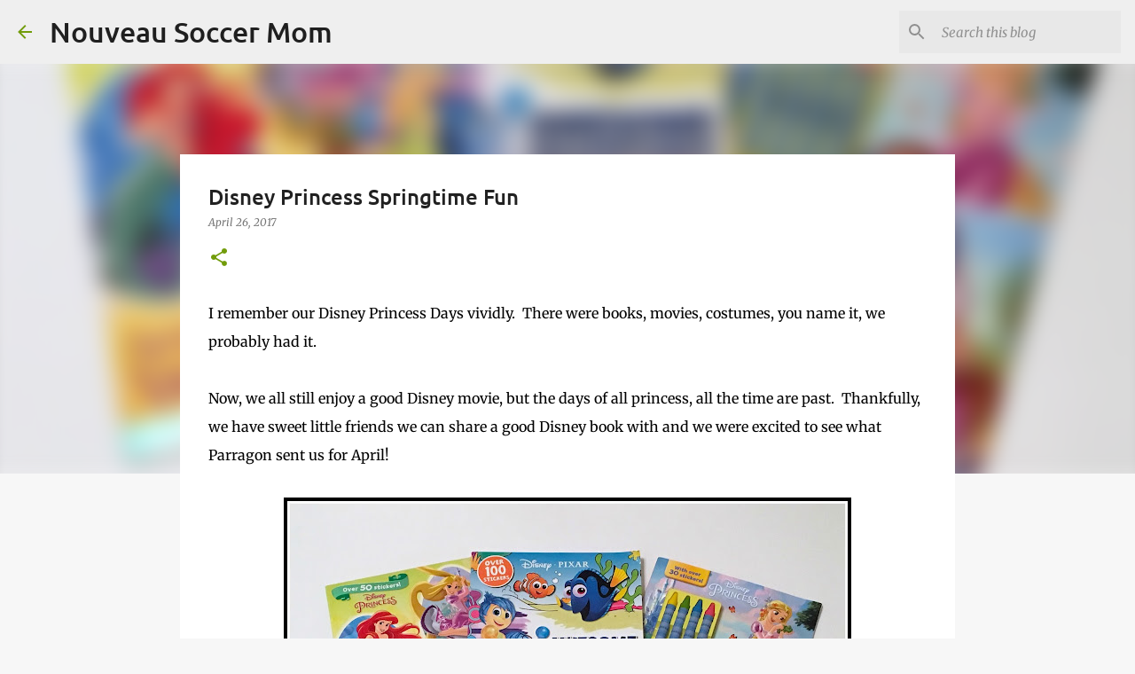

--- FILE ---
content_type: text/html; charset=utf-8
request_url: https://www.google.com/recaptcha/api2/aframe
body_size: 266
content:
<!DOCTYPE HTML><html><head><meta http-equiv="content-type" content="text/html; charset=UTF-8"></head><body><script nonce="HsvgPmSELaUeCnwigj0kTA">/** Anti-fraud and anti-abuse applications only. See google.com/recaptcha */ try{var clients={'sodar':'https://pagead2.googlesyndication.com/pagead/sodar?'};window.addEventListener("message",function(a){try{if(a.source===window.parent){var b=JSON.parse(a.data);var c=clients[b['id']];if(c){var d=document.createElement('img');d.src=c+b['params']+'&rc='+(localStorage.getItem("rc::a")?sessionStorage.getItem("rc::b"):"");window.document.body.appendChild(d);sessionStorage.setItem("rc::e",parseInt(sessionStorage.getItem("rc::e")||0)+1);localStorage.setItem("rc::h",'1768601114437');}}}catch(b){}});window.parent.postMessage("_grecaptcha_ready", "*");}catch(b){}</script></body></html>